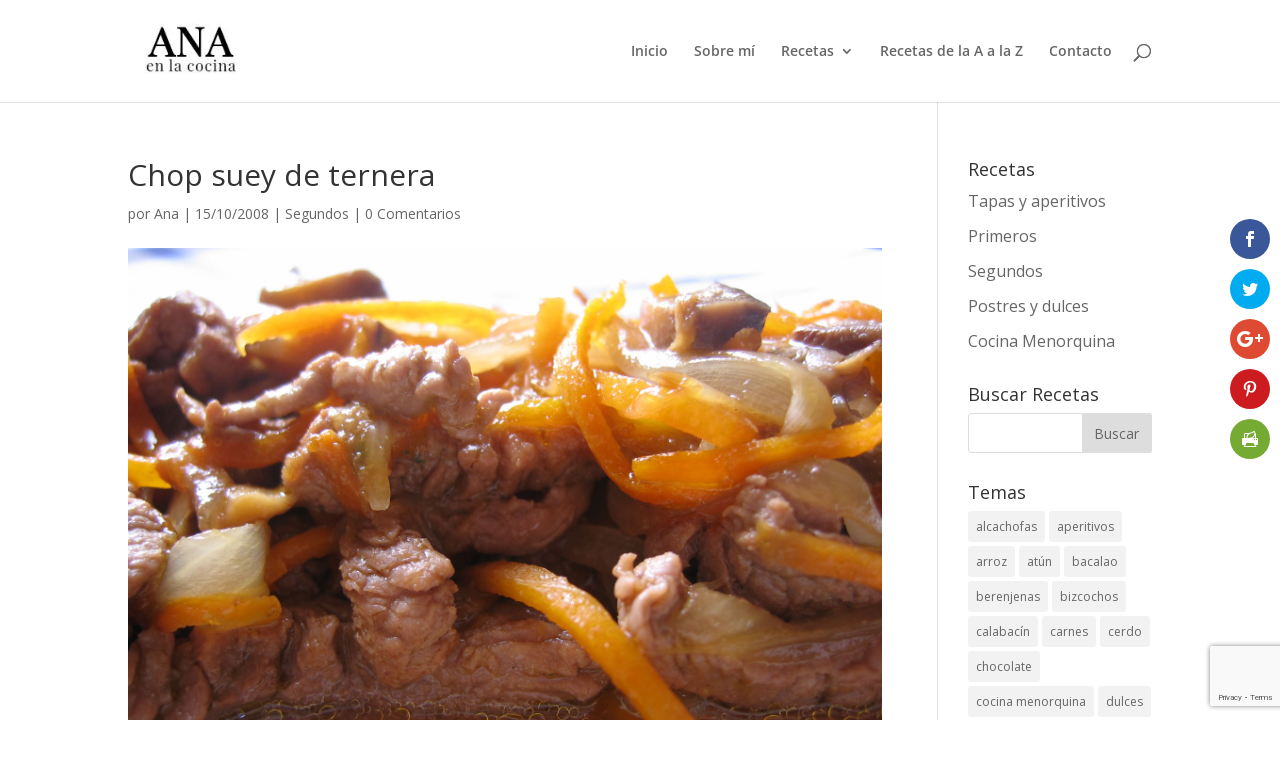

--- FILE ---
content_type: text/html; charset=utf-8
request_url: https://www.google.com/recaptcha/api2/anchor?ar=1&k=6LdFZ7IbAAAAAPXArXeVHnAsWZmV6CjJdPNzaVgr&co=aHR0cHM6Ly9tZW5vcmNhbmEuY29tOjQ0Mw..&hl=en&v=N67nZn4AqZkNcbeMu4prBgzg&size=invisible&anchor-ms=20000&execute-ms=30000&cb=ifa4b6ldo1nq
body_size: 48673
content:
<!DOCTYPE HTML><html dir="ltr" lang="en"><head><meta http-equiv="Content-Type" content="text/html; charset=UTF-8">
<meta http-equiv="X-UA-Compatible" content="IE=edge">
<title>reCAPTCHA</title>
<style type="text/css">
/* cyrillic-ext */
@font-face {
  font-family: 'Roboto';
  font-style: normal;
  font-weight: 400;
  font-stretch: 100%;
  src: url(//fonts.gstatic.com/s/roboto/v48/KFO7CnqEu92Fr1ME7kSn66aGLdTylUAMa3GUBHMdazTgWw.woff2) format('woff2');
  unicode-range: U+0460-052F, U+1C80-1C8A, U+20B4, U+2DE0-2DFF, U+A640-A69F, U+FE2E-FE2F;
}
/* cyrillic */
@font-face {
  font-family: 'Roboto';
  font-style: normal;
  font-weight: 400;
  font-stretch: 100%;
  src: url(//fonts.gstatic.com/s/roboto/v48/KFO7CnqEu92Fr1ME7kSn66aGLdTylUAMa3iUBHMdazTgWw.woff2) format('woff2');
  unicode-range: U+0301, U+0400-045F, U+0490-0491, U+04B0-04B1, U+2116;
}
/* greek-ext */
@font-face {
  font-family: 'Roboto';
  font-style: normal;
  font-weight: 400;
  font-stretch: 100%;
  src: url(//fonts.gstatic.com/s/roboto/v48/KFO7CnqEu92Fr1ME7kSn66aGLdTylUAMa3CUBHMdazTgWw.woff2) format('woff2');
  unicode-range: U+1F00-1FFF;
}
/* greek */
@font-face {
  font-family: 'Roboto';
  font-style: normal;
  font-weight: 400;
  font-stretch: 100%;
  src: url(//fonts.gstatic.com/s/roboto/v48/KFO7CnqEu92Fr1ME7kSn66aGLdTylUAMa3-UBHMdazTgWw.woff2) format('woff2');
  unicode-range: U+0370-0377, U+037A-037F, U+0384-038A, U+038C, U+038E-03A1, U+03A3-03FF;
}
/* math */
@font-face {
  font-family: 'Roboto';
  font-style: normal;
  font-weight: 400;
  font-stretch: 100%;
  src: url(//fonts.gstatic.com/s/roboto/v48/KFO7CnqEu92Fr1ME7kSn66aGLdTylUAMawCUBHMdazTgWw.woff2) format('woff2');
  unicode-range: U+0302-0303, U+0305, U+0307-0308, U+0310, U+0312, U+0315, U+031A, U+0326-0327, U+032C, U+032F-0330, U+0332-0333, U+0338, U+033A, U+0346, U+034D, U+0391-03A1, U+03A3-03A9, U+03B1-03C9, U+03D1, U+03D5-03D6, U+03F0-03F1, U+03F4-03F5, U+2016-2017, U+2034-2038, U+203C, U+2040, U+2043, U+2047, U+2050, U+2057, U+205F, U+2070-2071, U+2074-208E, U+2090-209C, U+20D0-20DC, U+20E1, U+20E5-20EF, U+2100-2112, U+2114-2115, U+2117-2121, U+2123-214F, U+2190, U+2192, U+2194-21AE, U+21B0-21E5, U+21F1-21F2, U+21F4-2211, U+2213-2214, U+2216-22FF, U+2308-230B, U+2310, U+2319, U+231C-2321, U+2336-237A, U+237C, U+2395, U+239B-23B7, U+23D0, U+23DC-23E1, U+2474-2475, U+25AF, U+25B3, U+25B7, U+25BD, U+25C1, U+25CA, U+25CC, U+25FB, U+266D-266F, U+27C0-27FF, U+2900-2AFF, U+2B0E-2B11, U+2B30-2B4C, U+2BFE, U+3030, U+FF5B, U+FF5D, U+1D400-1D7FF, U+1EE00-1EEFF;
}
/* symbols */
@font-face {
  font-family: 'Roboto';
  font-style: normal;
  font-weight: 400;
  font-stretch: 100%;
  src: url(//fonts.gstatic.com/s/roboto/v48/KFO7CnqEu92Fr1ME7kSn66aGLdTylUAMaxKUBHMdazTgWw.woff2) format('woff2');
  unicode-range: U+0001-000C, U+000E-001F, U+007F-009F, U+20DD-20E0, U+20E2-20E4, U+2150-218F, U+2190, U+2192, U+2194-2199, U+21AF, U+21E6-21F0, U+21F3, U+2218-2219, U+2299, U+22C4-22C6, U+2300-243F, U+2440-244A, U+2460-24FF, U+25A0-27BF, U+2800-28FF, U+2921-2922, U+2981, U+29BF, U+29EB, U+2B00-2BFF, U+4DC0-4DFF, U+FFF9-FFFB, U+10140-1018E, U+10190-1019C, U+101A0, U+101D0-101FD, U+102E0-102FB, U+10E60-10E7E, U+1D2C0-1D2D3, U+1D2E0-1D37F, U+1F000-1F0FF, U+1F100-1F1AD, U+1F1E6-1F1FF, U+1F30D-1F30F, U+1F315, U+1F31C, U+1F31E, U+1F320-1F32C, U+1F336, U+1F378, U+1F37D, U+1F382, U+1F393-1F39F, U+1F3A7-1F3A8, U+1F3AC-1F3AF, U+1F3C2, U+1F3C4-1F3C6, U+1F3CA-1F3CE, U+1F3D4-1F3E0, U+1F3ED, U+1F3F1-1F3F3, U+1F3F5-1F3F7, U+1F408, U+1F415, U+1F41F, U+1F426, U+1F43F, U+1F441-1F442, U+1F444, U+1F446-1F449, U+1F44C-1F44E, U+1F453, U+1F46A, U+1F47D, U+1F4A3, U+1F4B0, U+1F4B3, U+1F4B9, U+1F4BB, U+1F4BF, U+1F4C8-1F4CB, U+1F4D6, U+1F4DA, U+1F4DF, U+1F4E3-1F4E6, U+1F4EA-1F4ED, U+1F4F7, U+1F4F9-1F4FB, U+1F4FD-1F4FE, U+1F503, U+1F507-1F50B, U+1F50D, U+1F512-1F513, U+1F53E-1F54A, U+1F54F-1F5FA, U+1F610, U+1F650-1F67F, U+1F687, U+1F68D, U+1F691, U+1F694, U+1F698, U+1F6AD, U+1F6B2, U+1F6B9-1F6BA, U+1F6BC, U+1F6C6-1F6CF, U+1F6D3-1F6D7, U+1F6E0-1F6EA, U+1F6F0-1F6F3, U+1F6F7-1F6FC, U+1F700-1F7FF, U+1F800-1F80B, U+1F810-1F847, U+1F850-1F859, U+1F860-1F887, U+1F890-1F8AD, U+1F8B0-1F8BB, U+1F8C0-1F8C1, U+1F900-1F90B, U+1F93B, U+1F946, U+1F984, U+1F996, U+1F9E9, U+1FA00-1FA6F, U+1FA70-1FA7C, U+1FA80-1FA89, U+1FA8F-1FAC6, U+1FACE-1FADC, U+1FADF-1FAE9, U+1FAF0-1FAF8, U+1FB00-1FBFF;
}
/* vietnamese */
@font-face {
  font-family: 'Roboto';
  font-style: normal;
  font-weight: 400;
  font-stretch: 100%;
  src: url(//fonts.gstatic.com/s/roboto/v48/KFO7CnqEu92Fr1ME7kSn66aGLdTylUAMa3OUBHMdazTgWw.woff2) format('woff2');
  unicode-range: U+0102-0103, U+0110-0111, U+0128-0129, U+0168-0169, U+01A0-01A1, U+01AF-01B0, U+0300-0301, U+0303-0304, U+0308-0309, U+0323, U+0329, U+1EA0-1EF9, U+20AB;
}
/* latin-ext */
@font-face {
  font-family: 'Roboto';
  font-style: normal;
  font-weight: 400;
  font-stretch: 100%;
  src: url(//fonts.gstatic.com/s/roboto/v48/KFO7CnqEu92Fr1ME7kSn66aGLdTylUAMa3KUBHMdazTgWw.woff2) format('woff2');
  unicode-range: U+0100-02BA, U+02BD-02C5, U+02C7-02CC, U+02CE-02D7, U+02DD-02FF, U+0304, U+0308, U+0329, U+1D00-1DBF, U+1E00-1E9F, U+1EF2-1EFF, U+2020, U+20A0-20AB, U+20AD-20C0, U+2113, U+2C60-2C7F, U+A720-A7FF;
}
/* latin */
@font-face {
  font-family: 'Roboto';
  font-style: normal;
  font-weight: 400;
  font-stretch: 100%;
  src: url(//fonts.gstatic.com/s/roboto/v48/KFO7CnqEu92Fr1ME7kSn66aGLdTylUAMa3yUBHMdazQ.woff2) format('woff2');
  unicode-range: U+0000-00FF, U+0131, U+0152-0153, U+02BB-02BC, U+02C6, U+02DA, U+02DC, U+0304, U+0308, U+0329, U+2000-206F, U+20AC, U+2122, U+2191, U+2193, U+2212, U+2215, U+FEFF, U+FFFD;
}
/* cyrillic-ext */
@font-face {
  font-family: 'Roboto';
  font-style: normal;
  font-weight: 500;
  font-stretch: 100%;
  src: url(//fonts.gstatic.com/s/roboto/v48/KFO7CnqEu92Fr1ME7kSn66aGLdTylUAMa3GUBHMdazTgWw.woff2) format('woff2');
  unicode-range: U+0460-052F, U+1C80-1C8A, U+20B4, U+2DE0-2DFF, U+A640-A69F, U+FE2E-FE2F;
}
/* cyrillic */
@font-face {
  font-family: 'Roboto';
  font-style: normal;
  font-weight: 500;
  font-stretch: 100%;
  src: url(//fonts.gstatic.com/s/roboto/v48/KFO7CnqEu92Fr1ME7kSn66aGLdTylUAMa3iUBHMdazTgWw.woff2) format('woff2');
  unicode-range: U+0301, U+0400-045F, U+0490-0491, U+04B0-04B1, U+2116;
}
/* greek-ext */
@font-face {
  font-family: 'Roboto';
  font-style: normal;
  font-weight: 500;
  font-stretch: 100%;
  src: url(//fonts.gstatic.com/s/roboto/v48/KFO7CnqEu92Fr1ME7kSn66aGLdTylUAMa3CUBHMdazTgWw.woff2) format('woff2');
  unicode-range: U+1F00-1FFF;
}
/* greek */
@font-face {
  font-family: 'Roboto';
  font-style: normal;
  font-weight: 500;
  font-stretch: 100%;
  src: url(//fonts.gstatic.com/s/roboto/v48/KFO7CnqEu92Fr1ME7kSn66aGLdTylUAMa3-UBHMdazTgWw.woff2) format('woff2');
  unicode-range: U+0370-0377, U+037A-037F, U+0384-038A, U+038C, U+038E-03A1, U+03A3-03FF;
}
/* math */
@font-face {
  font-family: 'Roboto';
  font-style: normal;
  font-weight: 500;
  font-stretch: 100%;
  src: url(//fonts.gstatic.com/s/roboto/v48/KFO7CnqEu92Fr1ME7kSn66aGLdTylUAMawCUBHMdazTgWw.woff2) format('woff2');
  unicode-range: U+0302-0303, U+0305, U+0307-0308, U+0310, U+0312, U+0315, U+031A, U+0326-0327, U+032C, U+032F-0330, U+0332-0333, U+0338, U+033A, U+0346, U+034D, U+0391-03A1, U+03A3-03A9, U+03B1-03C9, U+03D1, U+03D5-03D6, U+03F0-03F1, U+03F4-03F5, U+2016-2017, U+2034-2038, U+203C, U+2040, U+2043, U+2047, U+2050, U+2057, U+205F, U+2070-2071, U+2074-208E, U+2090-209C, U+20D0-20DC, U+20E1, U+20E5-20EF, U+2100-2112, U+2114-2115, U+2117-2121, U+2123-214F, U+2190, U+2192, U+2194-21AE, U+21B0-21E5, U+21F1-21F2, U+21F4-2211, U+2213-2214, U+2216-22FF, U+2308-230B, U+2310, U+2319, U+231C-2321, U+2336-237A, U+237C, U+2395, U+239B-23B7, U+23D0, U+23DC-23E1, U+2474-2475, U+25AF, U+25B3, U+25B7, U+25BD, U+25C1, U+25CA, U+25CC, U+25FB, U+266D-266F, U+27C0-27FF, U+2900-2AFF, U+2B0E-2B11, U+2B30-2B4C, U+2BFE, U+3030, U+FF5B, U+FF5D, U+1D400-1D7FF, U+1EE00-1EEFF;
}
/* symbols */
@font-face {
  font-family: 'Roboto';
  font-style: normal;
  font-weight: 500;
  font-stretch: 100%;
  src: url(//fonts.gstatic.com/s/roboto/v48/KFO7CnqEu92Fr1ME7kSn66aGLdTylUAMaxKUBHMdazTgWw.woff2) format('woff2');
  unicode-range: U+0001-000C, U+000E-001F, U+007F-009F, U+20DD-20E0, U+20E2-20E4, U+2150-218F, U+2190, U+2192, U+2194-2199, U+21AF, U+21E6-21F0, U+21F3, U+2218-2219, U+2299, U+22C4-22C6, U+2300-243F, U+2440-244A, U+2460-24FF, U+25A0-27BF, U+2800-28FF, U+2921-2922, U+2981, U+29BF, U+29EB, U+2B00-2BFF, U+4DC0-4DFF, U+FFF9-FFFB, U+10140-1018E, U+10190-1019C, U+101A0, U+101D0-101FD, U+102E0-102FB, U+10E60-10E7E, U+1D2C0-1D2D3, U+1D2E0-1D37F, U+1F000-1F0FF, U+1F100-1F1AD, U+1F1E6-1F1FF, U+1F30D-1F30F, U+1F315, U+1F31C, U+1F31E, U+1F320-1F32C, U+1F336, U+1F378, U+1F37D, U+1F382, U+1F393-1F39F, U+1F3A7-1F3A8, U+1F3AC-1F3AF, U+1F3C2, U+1F3C4-1F3C6, U+1F3CA-1F3CE, U+1F3D4-1F3E0, U+1F3ED, U+1F3F1-1F3F3, U+1F3F5-1F3F7, U+1F408, U+1F415, U+1F41F, U+1F426, U+1F43F, U+1F441-1F442, U+1F444, U+1F446-1F449, U+1F44C-1F44E, U+1F453, U+1F46A, U+1F47D, U+1F4A3, U+1F4B0, U+1F4B3, U+1F4B9, U+1F4BB, U+1F4BF, U+1F4C8-1F4CB, U+1F4D6, U+1F4DA, U+1F4DF, U+1F4E3-1F4E6, U+1F4EA-1F4ED, U+1F4F7, U+1F4F9-1F4FB, U+1F4FD-1F4FE, U+1F503, U+1F507-1F50B, U+1F50D, U+1F512-1F513, U+1F53E-1F54A, U+1F54F-1F5FA, U+1F610, U+1F650-1F67F, U+1F687, U+1F68D, U+1F691, U+1F694, U+1F698, U+1F6AD, U+1F6B2, U+1F6B9-1F6BA, U+1F6BC, U+1F6C6-1F6CF, U+1F6D3-1F6D7, U+1F6E0-1F6EA, U+1F6F0-1F6F3, U+1F6F7-1F6FC, U+1F700-1F7FF, U+1F800-1F80B, U+1F810-1F847, U+1F850-1F859, U+1F860-1F887, U+1F890-1F8AD, U+1F8B0-1F8BB, U+1F8C0-1F8C1, U+1F900-1F90B, U+1F93B, U+1F946, U+1F984, U+1F996, U+1F9E9, U+1FA00-1FA6F, U+1FA70-1FA7C, U+1FA80-1FA89, U+1FA8F-1FAC6, U+1FACE-1FADC, U+1FADF-1FAE9, U+1FAF0-1FAF8, U+1FB00-1FBFF;
}
/* vietnamese */
@font-face {
  font-family: 'Roboto';
  font-style: normal;
  font-weight: 500;
  font-stretch: 100%;
  src: url(//fonts.gstatic.com/s/roboto/v48/KFO7CnqEu92Fr1ME7kSn66aGLdTylUAMa3OUBHMdazTgWw.woff2) format('woff2');
  unicode-range: U+0102-0103, U+0110-0111, U+0128-0129, U+0168-0169, U+01A0-01A1, U+01AF-01B0, U+0300-0301, U+0303-0304, U+0308-0309, U+0323, U+0329, U+1EA0-1EF9, U+20AB;
}
/* latin-ext */
@font-face {
  font-family: 'Roboto';
  font-style: normal;
  font-weight: 500;
  font-stretch: 100%;
  src: url(//fonts.gstatic.com/s/roboto/v48/KFO7CnqEu92Fr1ME7kSn66aGLdTylUAMa3KUBHMdazTgWw.woff2) format('woff2');
  unicode-range: U+0100-02BA, U+02BD-02C5, U+02C7-02CC, U+02CE-02D7, U+02DD-02FF, U+0304, U+0308, U+0329, U+1D00-1DBF, U+1E00-1E9F, U+1EF2-1EFF, U+2020, U+20A0-20AB, U+20AD-20C0, U+2113, U+2C60-2C7F, U+A720-A7FF;
}
/* latin */
@font-face {
  font-family: 'Roboto';
  font-style: normal;
  font-weight: 500;
  font-stretch: 100%;
  src: url(//fonts.gstatic.com/s/roboto/v48/KFO7CnqEu92Fr1ME7kSn66aGLdTylUAMa3yUBHMdazQ.woff2) format('woff2');
  unicode-range: U+0000-00FF, U+0131, U+0152-0153, U+02BB-02BC, U+02C6, U+02DA, U+02DC, U+0304, U+0308, U+0329, U+2000-206F, U+20AC, U+2122, U+2191, U+2193, U+2212, U+2215, U+FEFF, U+FFFD;
}
/* cyrillic-ext */
@font-face {
  font-family: 'Roboto';
  font-style: normal;
  font-weight: 900;
  font-stretch: 100%;
  src: url(//fonts.gstatic.com/s/roboto/v48/KFO7CnqEu92Fr1ME7kSn66aGLdTylUAMa3GUBHMdazTgWw.woff2) format('woff2');
  unicode-range: U+0460-052F, U+1C80-1C8A, U+20B4, U+2DE0-2DFF, U+A640-A69F, U+FE2E-FE2F;
}
/* cyrillic */
@font-face {
  font-family: 'Roboto';
  font-style: normal;
  font-weight: 900;
  font-stretch: 100%;
  src: url(//fonts.gstatic.com/s/roboto/v48/KFO7CnqEu92Fr1ME7kSn66aGLdTylUAMa3iUBHMdazTgWw.woff2) format('woff2');
  unicode-range: U+0301, U+0400-045F, U+0490-0491, U+04B0-04B1, U+2116;
}
/* greek-ext */
@font-face {
  font-family: 'Roboto';
  font-style: normal;
  font-weight: 900;
  font-stretch: 100%;
  src: url(//fonts.gstatic.com/s/roboto/v48/KFO7CnqEu92Fr1ME7kSn66aGLdTylUAMa3CUBHMdazTgWw.woff2) format('woff2');
  unicode-range: U+1F00-1FFF;
}
/* greek */
@font-face {
  font-family: 'Roboto';
  font-style: normal;
  font-weight: 900;
  font-stretch: 100%;
  src: url(//fonts.gstatic.com/s/roboto/v48/KFO7CnqEu92Fr1ME7kSn66aGLdTylUAMa3-UBHMdazTgWw.woff2) format('woff2');
  unicode-range: U+0370-0377, U+037A-037F, U+0384-038A, U+038C, U+038E-03A1, U+03A3-03FF;
}
/* math */
@font-face {
  font-family: 'Roboto';
  font-style: normal;
  font-weight: 900;
  font-stretch: 100%;
  src: url(//fonts.gstatic.com/s/roboto/v48/KFO7CnqEu92Fr1ME7kSn66aGLdTylUAMawCUBHMdazTgWw.woff2) format('woff2');
  unicode-range: U+0302-0303, U+0305, U+0307-0308, U+0310, U+0312, U+0315, U+031A, U+0326-0327, U+032C, U+032F-0330, U+0332-0333, U+0338, U+033A, U+0346, U+034D, U+0391-03A1, U+03A3-03A9, U+03B1-03C9, U+03D1, U+03D5-03D6, U+03F0-03F1, U+03F4-03F5, U+2016-2017, U+2034-2038, U+203C, U+2040, U+2043, U+2047, U+2050, U+2057, U+205F, U+2070-2071, U+2074-208E, U+2090-209C, U+20D0-20DC, U+20E1, U+20E5-20EF, U+2100-2112, U+2114-2115, U+2117-2121, U+2123-214F, U+2190, U+2192, U+2194-21AE, U+21B0-21E5, U+21F1-21F2, U+21F4-2211, U+2213-2214, U+2216-22FF, U+2308-230B, U+2310, U+2319, U+231C-2321, U+2336-237A, U+237C, U+2395, U+239B-23B7, U+23D0, U+23DC-23E1, U+2474-2475, U+25AF, U+25B3, U+25B7, U+25BD, U+25C1, U+25CA, U+25CC, U+25FB, U+266D-266F, U+27C0-27FF, U+2900-2AFF, U+2B0E-2B11, U+2B30-2B4C, U+2BFE, U+3030, U+FF5B, U+FF5D, U+1D400-1D7FF, U+1EE00-1EEFF;
}
/* symbols */
@font-face {
  font-family: 'Roboto';
  font-style: normal;
  font-weight: 900;
  font-stretch: 100%;
  src: url(//fonts.gstatic.com/s/roboto/v48/KFO7CnqEu92Fr1ME7kSn66aGLdTylUAMaxKUBHMdazTgWw.woff2) format('woff2');
  unicode-range: U+0001-000C, U+000E-001F, U+007F-009F, U+20DD-20E0, U+20E2-20E4, U+2150-218F, U+2190, U+2192, U+2194-2199, U+21AF, U+21E6-21F0, U+21F3, U+2218-2219, U+2299, U+22C4-22C6, U+2300-243F, U+2440-244A, U+2460-24FF, U+25A0-27BF, U+2800-28FF, U+2921-2922, U+2981, U+29BF, U+29EB, U+2B00-2BFF, U+4DC0-4DFF, U+FFF9-FFFB, U+10140-1018E, U+10190-1019C, U+101A0, U+101D0-101FD, U+102E0-102FB, U+10E60-10E7E, U+1D2C0-1D2D3, U+1D2E0-1D37F, U+1F000-1F0FF, U+1F100-1F1AD, U+1F1E6-1F1FF, U+1F30D-1F30F, U+1F315, U+1F31C, U+1F31E, U+1F320-1F32C, U+1F336, U+1F378, U+1F37D, U+1F382, U+1F393-1F39F, U+1F3A7-1F3A8, U+1F3AC-1F3AF, U+1F3C2, U+1F3C4-1F3C6, U+1F3CA-1F3CE, U+1F3D4-1F3E0, U+1F3ED, U+1F3F1-1F3F3, U+1F3F5-1F3F7, U+1F408, U+1F415, U+1F41F, U+1F426, U+1F43F, U+1F441-1F442, U+1F444, U+1F446-1F449, U+1F44C-1F44E, U+1F453, U+1F46A, U+1F47D, U+1F4A3, U+1F4B0, U+1F4B3, U+1F4B9, U+1F4BB, U+1F4BF, U+1F4C8-1F4CB, U+1F4D6, U+1F4DA, U+1F4DF, U+1F4E3-1F4E6, U+1F4EA-1F4ED, U+1F4F7, U+1F4F9-1F4FB, U+1F4FD-1F4FE, U+1F503, U+1F507-1F50B, U+1F50D, U+1F512-1F513, U+1F53E-1F54A, U+1F54F-1F5FA, U+1F610, U+1F650-1F67F, U+1F687, U+1F68D, U+1F691, U+1F694, U+1F698, U+1F6AD, U+1F6B2, U+1F6B9-1F6BA, U+1F6BC, U+1F6C6-1F6CF, U+1F6D3-1F6D7, U+1F6E0-1F6EA, U+1F6F0-1F6F3, U+1F6F7-1F6FC, U+1F700-1F7FF, U+1F800-1F80B, U+1F810-1F847, U+1F850-1F859, U+1F860-1F887, U+1F890-1F8AD, U+1F8B0-1F8BB, U+1F8C0-1F8C1, U+1F900-1F90B, U+1F93B, U+1F946, U+1F984, U+1F996, U+1F9E9, U+1FA00-1FA6F, U+1FA70-1FA7C, U+1FA80-1FA89, U+1FA8F-1FAC6, U+1FACE-1FADC, U+1FADF-1FAE9, U+1FAF0-1FAF8, U+1FB00-1FBFF;
}
/* vietnamese */
@font-face {
  font-family: 'Roboto';
  font-style: normal;
  font-weight: 900;
  font-stretch: 100%;
  src: url(//fonts.gstatic.com/s/roboto/v48/KFO7CnqEu92Fr1ME7kSn66aGLdTylUAMa3OUBHMdazTgWw.woff2) format('woff2');
  unicode-range: U+0102-0103, U+0110-0111, U+0128-0129, U+0168-0169, U+01A0-01A1, U+01AF-01B0, U+0300-0301, U+0303-0304, U+0308-0309, U+0323, U+0329, U+1EA0-1EF9, U+20AB;
}
/* latin-ext */
@font-face {
  font-family: 'Roboto';
  font-style: normal;
  font-weight: 900;
  font-stretch: 100%;
  src: url(//fonts.gstatic.com/s/roboto/v48/KFO7CnqEu92Fr1ME7kSn66aGLdTylUAMa3KUBHMdazTgWw.woff2) format('woff2');
  unicode-range: U+0100-02BA, U+02BD-02C5, U+02C7-02CC, U+02CE-02D7, U+02DD-02FF, U+0304, U+0308, U+0329, U+1D00-1DBF, U+1E00-1E9F, U+1EF2-1EFF, U+2020, U+20A0-20AB, U+20AD-20C0, U+2113, U+2C60-2C7F, U+A720-A7FF;
}
/* latin */
@font-face {
  font-family: 'Roboto';
  font-style: normal;
  font-weight: 900;
  font-stretch: 100%;
  src: url(//fonts.gstatic.com/s/roboto/v48/KFO7CnqEu92Fr1ME7kSn66aGLdTylUAMa3yUBHMdazQ.woff2) format('woff2');
  unicode-range: U+0000-00FF, U+0131, U+0152-0153, U+02BB-02BC, U+02C6, U+02DA, U+02DC, U+0304, U+0308, U+0329, U+2000-206F, U+20AC, U+2122, U+2191, U+2193, U+2212, U+2215, U+FEFF, U+FFFD;
}

</style>
<link rel="stylesheet" type="text/css" href="https://www.gstatic.com/recaptcha/releases/N67nZn4AqZkNcbeMu4prBgzg/styles__ltr.css">
<script nonce="UICt6nyBy-CqdqDmH_p-uQ" type="text/javascript">window['__recaptcha_api'] = 'https://www.google.com/recaptcha/api2/';</script>
<script type="text/javascript" src="https://www.gstatic.com/recaptcha/releases/N67nZn4AqZkNcbeMu4prBgzg/recaptcha__en.js" nonce="UICt6nyBy-CqdqDmH_p-uQ">
      
    </script></head>
<body><div id="rc-anchor-alert" class="rc-anchor-alert"></div>
<input type="hidden" id="recaptcha-token" value="[base64]">
<script type="text/javascript" nonce="UICt6nyBy-CqdqDmH_p-uQ">
      recaptcha.anchor.Main.init("[\x22ainput\x22,[\x22bgdata\x22,\x22\x22,\[base64]/[base64]/MjU1Ong/[base64]/[base64]/[base64]/[base64]/[base64]/[base64]/[base64]/[base64]/[base64]/[base64]/[base64]/[base64]/[base64]/[base64]/[base64]\\u003d\x22,\[base64]\\u003d\\u003d\x22,\x22wq/DgXLDnVbDoD/DmcKpCnPDpSjCqTTDuyxbwq14wrZCwqDDmDIzwrjCsUF7w6vDtTfCnVfClD/DgMKCw4wTw4zDssKHNjjCvnrDoglaAkvDnMOBwrjCj8OUB8KNw5EDwobDiQ0Dw4HCtEJnfMKGw43ClsK6FMKWwqYuwozDmMObWMKVwo7Csi/Cl8OyL2ZOAzFtw47CpiHCksK+woZmw53ChMKGwq3Cp8K4w6grOi4AwpIWwrJ5FhoEZcKsM1jCpy1JWsOswrYJw6RswoXCpwjClMKGIFHDvcK3wqBow5o6HsO4wp/ChWZ9A8K4wrJLYHnCtAZWw5HDpzPDtcKFGcKHBsKuB8OOw4o8wp3CtcOjNsOOwoHCgsOZSnUGwqI4wq3Du8OfVcO5wp9nwoXDlcK0wpE8VWXCuMKUd8O4PsOuZFNNw6V7eWMlwrrDksKfwrhpYMKcHMOaEMKrwqDDt0fCrSJzw6fDtMOsw5/DgB/[base64]/w7Bcw6/DrcKBwq3DkQnCpDbCuEXCn8KZw6vDhwfCh8O4wr/DjsKaKH4Gw6Rww65fYcO+eRLDhcKvejXDpsOSA3DClzjDtsKvCMOYdkQHwqzCpFo6w4wQwqEQwobCtjLDlMKMPsK/w4kscCIfEcO1W8KlLHrCtHByw70EbFxtw6zCucKmYEDCrmLCucKAD2zDkMOtZil8A8KSw5zCgiRTw5XDkMKbw47CvXs1W8OZSw0TVgMZw7IjbUZTZMKGw59GDFx+XHLDi8K9w7/CoMKmw7t0Wyw+woDCmSTChhXDjMO/wrw3KcORAXp9w6lAMMKvwrw+FsOQw6k+wr3Dh2jCgsOWMcOMT8KXPsKmYcKTfMOWwqw+OzbDk3rDiQYSwpZIwownLWwQDMKLDMOPCcOASsOIdsOGwqPCpU/Ct8KswqMMXMOZDsKLwpAGAMKLSsONwrPDqRMxwrUAQQnDncKQacO3KMO9wqB+w6/Ct8O1ASJed8KhLcObdsK+FhB0D8Kbw7bCjxrDmsO8wrtFEcKhNWY0dMOGwrbCtsO2QsOaw4sBB8Ouw4wccHfDm1LDmsOwwqhxTMKMw5MrHw9fwroxNsOOBcOmw4wBfcK4ODQRwp/Ch8KWwqR6w7zDgcKqCHTCl3DCuVopO8KGw4ItwrXCv3c+VmoIJXoswokGOE11McOhN2kMDHHCr8KjMcKCwpXDgsOCw4TDqyx7HsKgwqfDsixsPMOSw7dyNkjCpS5BTh4cw6bDkMOYwqfDumLDmwV5LMKgTlwiworDhltmw7DCvgTCsk1Gwo7CggY/I2fDnk5mwp/[base64]/[base64]/[base64]/DpsOywqIpDsKfw7xwDsOhb8Okw5YUSkbCrALCuWHDh0jDhMOzPSXDpCYUw7fDgxTCs8O7Flh7w7rChMO1w6x2w6deGlReViFdBcK9w4Faw5k4w7rDmS9Cw5Mrw55Pwr07wpbCpMKxKcOBM09qLcKBwqN7DcOvw5DDn8Kvw7tSBsORw59KAmQAT8OcYm/CuMKTwoVPw6J2w7fDj8OQGsKhQFXDg8Ojwp4fGMOJcR9xFMK5RQsjHEdtZ8KxUH7Cpg/CmQ19I07CjUMUwopVwqUBw63DoMKFwoHCr8KAYMKyDUPDnnnDiTcBDMKxVMKUbS4hw6TDqzByY8KJw59Fwq41wpNlwpMNwr3DqcOKYMKyF8OkZ2ZGwqc8w6Jqw5HDo08PNl7Dn1liHEx4w7xmFT4uwo9nXgPDqsKhIik/G241w6HDnz5qfcK8w4ELw5vCqsOYTBUtw63Dpj5/w5kXAVjCuE5qcMOrwohow6rCnsOneMOASg/DiX1CwrfCmsOBRwVGw6vCpEMlw6rDj3zDh8KQwqAXB8KpwoJoQsKoCjTDtndswrRVw50zwonCgjjDtMKUPk/DgTXCml3DlDPDn3BGw6JmWXTCvj/ChHpVdcKpw4/CrMKpNS/DnGZvw7zDm8OHwqxPM3LCqcKTSsKUOsOnwqN6B0rCv8KxSDjDh8KrVE1yEcO4woTDmEjDicKrw5fDh3rCpAZdw47DiMKaZMKiw5DCnMKlw5/CtU3DoTYlBsKBDl3ChD3Dn2k5W8OFFDRew5cRFmhOLcOwwqPCg8KWR8Kxw73Do1I8wqoCw7/CmEjCqcOKwp50woLDpQnDhiHDll1qTMOhJRnCtQ3DkCnCvsO0w7spw4PCnsOMPxrDryFnw7NCScKQIkjDvjg9RGjDsMKcXEoAwrRpw4kiwqoBwpRPecKpEsOhwpoewo4vKsKvaMO5woYVw77Dslp0wqpowrvDp8KUw7/DiRFLwp/CgcOFfsKUw73ClMKPwrYpSi4qCcObSsK8MywRwqw2F8OrwrPDlxowCynDncK5w6pZLMKlYnHDgMK4OVh8wp5Pw6bDtxfCuFtgVTHClcKNdsKhw58ENzl+PV0oR8KMw49tFMOjNMK/fTRiw7DDtcOYw7U2PF3CoDTCosKrNx9GQcKvSRjCgWbCu3x4Vydtw77Cr8K+wpDCnX/DmMK1wowxfsKkw6PCmhvCo8KQcMKfw6wWAcKFwoDDvFTDsELCl8KwwqvCihvDqMKTGcOnw7PCql42HsKywoBgb8KdWTF1YMOvw58Dwodsw67Du3skwpjDvFBvdmQpBsKuAmw0B0bDm3J3Vx10HzUMTj3DnT7DlzDCgT3ClsKaaBPDrjnCsGprw6zCglo2wp8Zw7rDvE/Dql9rXHbCpk0iwpvDj13Du8OfVmPDondOwpd9NEHCjcK+w7YOw4DCgRciKiATwpsRe8OOW1/CvsO3w5oRR8KeBsKXw48bwrh8wqRAw7TCpMOHVSTCuTnDoMOTdMKPwrwiw6zDjcKGw5DDjCrDhgHCgBxtEsOnwo0ow50Ow4xFW8OMWMO+wrHDrsOxXAjCsl/DlMO+w4jCg1DClMKQwo1wwoBZw7EfwoZRcMORW0TCqsOqQ21UMcKdw4JDZRkcw7sgwqDDhTZGacO1wp8/w5RUJ8KSBsKjwrzCgcOmYkfDoSrCnF3DlcOGFMKqwpEtDyfCrEXDuMObwofCmMK5w6fCsHbCj8ONwpzDlcOgwoXCqMKiMcOWYQoHKD/CjcO/[base64]/[base64]/DrcO9w4ViEsOCw5RWw63CicK2woISwrs3Nl9eKMKKw4x8wqZhcXrDksKaBy8ww64lEEnClcOBw7NKe8KiworDlW0xwqpvw63DlRfDsGZAw7/DhBMqOUZ3C2lKRMKBwogswoZ1c8OywqwKwqtYeSXCusKYw59bw7J+DsOTw6nDjSYpwpfCp2XDnAV5IXETw4AKAsKFKsKjw4cpwqApNcKRw7HCqG/Coi7CqMOrw67CrsOpbCbClCnCjwR5wqkKw6BmKDIJwoXDicKhf11YcsK6w6pcEF89wp1zORPCrxx5BsOCw40BwqhAD8OOXcKfdTEXw7jCk19XIU0VDMO9w7szbsKNwpLCllE7wrvDl8Odw7t1w6ZZwrXCm8K8wpnCsMOHM23DuMKnwqpHwr0Fwol/[base64]/Ckgh9wqVjw70swpDDkMK2w7DCvsOhFHHDhcKtX20sw5Vxwr5HwowSw4kUOn13w6TDoMOrw4PCv8Kxwpc+dGVUwqBHYF3CnMOXwrbCocKow7wewpUwJEpyJAJfQVZ7w65Awo3Ch8K2woTChDXDicOyw43DsHUnw75Hw5Buw7/DvQjDrcKIw6zCn8OUw4LCvF5nb8KfD8KAw4xXeMKxworDlsOMGsOcScKYw7vCrngnwq9Nw7/DnMKjK8OhEFTCisOawosTw6zDmcO/woHDh3sZw7jDscO/[base64]/KcOvwoHDtBgwdA97wonDn8OPwqEfw6HDtnbDqyvDm1EHwqbCuznChBLDml9Zw5A6Cipuw7XDmGjDvsOxwoPDpSXDgMOsU8O1OsKEwpBfWX5cw6Fvw6RhTSzDqirClA7DkyLCgCHCoMKpCsOrw5UwwovDk0HDlsKlwopywpLCv8O/DX5RVMOGM8KIwpoDwqAKw4s2LnjClxzDmMKRBAzCvMObfEtPw6NUa8K1wrIiw5B/[base64]/[base64]/DtcKYwoERw6TDhMO4PMOpw45vwqQ2eybDl8KJw7gmTQtIwoUYGQvCsXHCmjzDhxEQw5VOY8K/wq/[base64]/[base64]/CsSzCuwbCkQtmfMO9VMO6w684P1IUA8K4w7LCmRQ2GcKdw491JcKdbsOewpwDwpE7wrYkw6bDsg7Ch8OzYsKQPMOuA2XDksKawr91JFbDhzRKw4VIw5DDnkAfw4oXS1dmQ0DCijI7H8KUbsKUw7VwUcOHw6/CncOIwqgCES7CnsKyw7rDk8KfWcKHGSBtKksOwpYBw58Nw45lwpTCtCnCucK3w50fwqI+IcONOx/CmiRIwpLCrMO9wpXDiwDCuEI4XsKXY8K6CMOIRcK5OWvCrggdORsqZ2jCjUhUwpbDjcOZS8KjwqkIRsOZdcKUDcKjDU50WWdjKyLCs08jwp8qw6PDrn1cScKBw6/Cp8O3I8K+w751JXZUEsOxwoLDh0jDgBrDl8OYOGASwr0Lw4Y0R8KYchjCsMO8w4jCrDrCv2taw4fDqUfDiXrDgjBnworDnMOhwootw7EzR8KGaGfCt8KbDcOvwpPDjEkewoXDk8KmLzNYdMOKPmg/ZcOvS2nDkcK5w4vDkkYTF1AvwpnDncObwpEzwrXCnwTChxBNw4rDvzF2wr4sZhs3M17CgcKQwozDssKOw59sBWvCqXgMwrU3U8KAZcOrw4jCoAEKa2bDj2PDum4Iw6Yxw7jDmyV5elRjKcKsw7Juw5ZewoYOw6HDsRjCiBfCoMK2wo3Dtg4DSsKTwp/DvTwPSsO/[base64]/wrIzADbCsMODwq3CpXvDo2UIwpJKw6Jsw73Ckn/[base64]/UUjDlCBIIsKhE3nCoFLCpHrDlSlmJsKcBMKAw5nDgcOrw6/DjsKrF8KFw57CnmXDqGDDrw1WwqRBw6xswpB6AcK8w4/DnMOlXMKqwoPCqg/DksK0XsO1wozDpsORw4PChcKGw4pfwpVuw71+Q27Csj/DnTAlVcKLTsKsecK9w6vDtEBkw5ZxaxfCgzgrw5JaKCLDncKhwqrDu8Kfw5bDt1FDwqPCncOIHMKKw7tcw6o9GcKaw5R9GMKDwoDCo3TCiMKIw53CvlU1esK/[base64]/YsKRwrJYKcOtRhnCng/DnDceCz8CbMKYwqdef8Kiwp4Xwr13w53CgmVqw4RzSQHCi8OFaMOJRirCphRHJBHDt2DCoMO7DMOPHzdXU23Dv8K4w5HDpz7Dgx1vwqTCphHCicKSw6/DvcOlNMOFw67DhMKPYC8yFMKdw5LCpENfw5PDgFPDsMO7BHXDpRdjRG8qw6/CpkjCkMKVwrXDuENrwqQJw5R5wqkTbmvClhbDrsOMw4DDtcOzW8KqXTlbbinDncKMHhbDkXgNwoHCjSpMw5FpA3FOZQFfwpbCn8KMACsowqbChnhYw7pewofCpsOxUADDs8KcwrbCo2/DmRt0w4XCtMK4FsKPwrXCucOXw4x+wpdMJcOtPcKZGcOXwrXDgsKIw6/[base64]/CrGbDi8Kbw6kbwoLCg8KeEjcXIFZUw7PCjUpFJQTChl91wr/[base64]/CriDDq3rChMKIw6Znw5ZbO8K7wr7CkQ/DnXjDj1/[base64]/DD1NN8OVwrfDjjLCncK/wp7CkS/[base64]/DoMKhfsKFwoYuKGHDnMKxQnjDq8KJPkNsWcOHTsKBG8Ktw57CqMOXwol+UsOVHcOkw6AEcW/CisKffX7CqiFuwpY7w6sAOFvCgmVWwocKZjfCrzjCu8OvwoA2w4MsLMKRBMOKUcOATMOxw4nDqsO9w7nCt3o/w7sDMhlEDA0kK8K7bcKjB8K0dsOUcAQvwqQ8woHCr8OBM8O9eMOFwrcfBMKMwoUQw4vDkMOqw6dTw5sQwqjDgz4wRivClMKJUsKewoDDk8K8G8KDfsO2D0fDjsK7w67CvSZ6wo3Dr8KeNcOZw7IJBcO0wo7DoC9YMXkswq0FYUvDt3Fgw5fCoMKsw4cvwq/CksOgwr/CtsOYOHTCkmPCgAPCmsKXw6pBQMKidMKdwrl5ERrCv2nCqlAlwp5QGCXCkMO6w4jDqiAbBiAewptFwqFaw5lqIRfDu0bDuXtmwpljwqMDw5Bjw4rDhG/DncK2wqHDoMO2RnolwozDhw7Dt8OSwqXCuT7DvEMofTtIw63DgknDuTJWMMKvfsOww6sHbsOKw4/ClcKwP8OdKEd/NAgvScKBXMKEwq94BkHCmMOcwpgBLwo/w4YScQ/Cs2zDl3kow4rDnMKFASXCkisSXcO0YcKPw5zDkFc2w4BOw6bCjip/EMOSwqTCrcOxw4DDg8KVwrFPPMKSwqM5wqrDlAZeeEQqIMKSw4rDmsOiwrrDgcOJNStdZEtLVcKFwrdQwrVcwpzCpMKIw57Dr2Arw7lVwpbCksKYw4jCsMKfYDE0wokaOTESwpbDhTNLwpxywoHDs8K/wpRNIjMUbsO9w7NVwqAXbjtwJcKHw6wrPHIieD7Cu0DDtV4bw7zCjGbDpcOPKTtZesK6w7jChwvCnVk8ESzCksOcwosPw6BMf8K0wobDs8KpwrXCuMOew7bCjcO+KMOxwqPDhn/CqsK3w6dWecKpInMlwonCvMOIw7jCjCrDu2V3w5vDtE4rw78Aw4bCq8OlEy3Cn8Oaw7pywr7Cn2UrdjjCszTDmMKDw7XCo8K7NMKSw5RVGcOew4bDn8OxADfClkvCv055wozCjTLCpcO8HQ1HelnCl8OwHsKkXQbCnibCtcOvwp47wrrCrA/CpGtww63DhUrCvjHDmcOSUMKNwpXDmnI+HULDiEEkBcORQMOKRlk1C37DkBA/MWfDkBt7w7Itwq/CpcOTNMOAwprCvsKAwp/CtHAtD8KKYzTCoSI5woXCp8KaUSAOWMK6w6Mlw7UoDynDk8KySMKQaEPCr1vDocK7w4VhG1wLdwJHw7dfwop2wrLCh8Krw7PCkQfCky1TVsKmw7c4JDLDp8Otwq5iIChbwpIlXsKFUCfCmwUCw5/[base64]/DjTvDgizCmcK2w6LDmMKNwpnDmTnCkMKrwqrClMK2ZMKne2AOeX9tJwXDkV4owrjCuWTCjMKUYTVVZ8KGaQrDtR/DiWbDrMKFLMKsWSPDgcOrTQfChsOjBMOQVkfCsWjDkgLDtRVXcsK/[base64]/CvipiwrzDkcOEesKHwr7DjMO4UQcaw7cdwqRSVsOZOsKiMDQdOcOxS2N0w70eDcO4w6zCr0gIesKlSMOpKsK0w5wewro4wqvCgsORw4PCoQwTTDbDrcK/w7t1wqYyJHrDiTfDl8KKE0LCu8OEwojCjsKOwq3CszYmA1oBwpIEwpDDsMKBw5YNDsOiw5PDhgUqwqjCrXfDjjjDu8KFw58OwowHaDdtw7c5R8ONwr4rPCbCgErDu0hCw6xRwqxEFE3DoSfDo8KSwr5DAcOfwqzCusK/[base64]/wrt+I8KHwqlbDMOnczPCk3hkw7sqwq7DpztzwqZyJcObcnXClxHCv1pLImp0woRzwrjCtUF5wohtw597HwHDscOKWMOvwpzCiFIOXAJKOwbDusKUw5TDmsKbw7Z2TsOxK01ywo/DkC1iw5vDs8KLSzHCvsKawq8ZLRnCoEVew5gnw4bCkH4KEcKrQhk2w68oV8OYwqcOwqEdQ8KBKsKrw7d5HVTDvF3Dq8OWMcK4HMOWKcK6w6zCi8K0wrBiw4HDlEAkwq7DlzfCqDVvw5UecsOJKhLCu8OHwpbCs8KsbsOYdcONS2E+wrVuwp5TUMO/wofDqzbDugx+bcKYf8Kww7XCsMOxw5TDvMK9wprCscKAK8KQPRwzIsK/N0vDpMOIw6ssWj4LPyvDhcKqw4zDnjNbwqpEw6kLQiPCgcOyw7LCjcKSwqJJB8KHwrHCn1DDucK0AAEMwoHDrU0/[base64]/DlR04woLCq3MvUsOVb8K8Vh/ClcO3J8OxeMOWwpxew7jCukPCsMKveMKiRcOPw7MmMsOIwrFawoTDo8KZaksEVsKkw5tBdMK/[base64]/DnhnClWrCrsOCF8KYw4RXwrDDu8OMKcOZIz5YVsKEACMqVsOgGcONbcK2AMKBw4DDtTPChcKOwp7CqXHDhANgKR/[base64]/DpjVdwqLDjxwsbMOUAkHCgCLCrMOYw6YcSAZ4w45MB8OTf8OOHk4XJRHCv3jCg8KdN8OsM8KJWVPCjMOyTcOacGbCtw/[base64]/ZMOZw7zCscKcw7LCocKebsOBwpYlQsK0wp3CmDzDk8OUWHHDiyAXwoluwp3CicK9wqpeQ3XDhsOeCxNrN39mwpTDpUNyw5DCjMKEV8KfD1lfw7UyA8KVw7bCksOtwpHCp8OeT0Y/KCdcYV8hwqTCsndyYsKWwrBSwoUlFMOcEsO7EMOXw6HDlsKGBsOuwr/Cm8KWw642w6tgw7dyacKDZHlDwrvDjcOGwoDCtMOqwqDDl1HCjX/Cj8OLwpJKwrbCvcKcQsKKwoF+UcOgw7rCuQU3A8KnwoEAw54pwqLDl8KxwolhE8KGcMK2wp7DmCHDkE/[base64]/[base64]/CuXbDg35nwpnDlsKHRCF2cQrDjxs1wrrChMKJwonDkkvCu8KTw6Rtw4zChMKDw5RVXsOmwrrCoSDDvjvDjFZYTA7Cj0MicWwEwqNqf8OERTtWWCzCi8OJw4FjwrhCw5rDpFvDqnbDtsOkwrLDrMKuw5MyHsOYfMOLB3RnOsKIw6/CmSloCAnDi8KAcgLCsMKBwqJzw73CggjCnUXCu1DCiQjCnMOcUsOhc8OkOcObKcKbPXY5w6YpwoN3RMO3fMOhCDkpwqLCpcKawpDDlD5Cw5wow6LCkMK3wrIua8O0w4zCtCnCoHfDkMK0wrdITMKTwr4/w7fDjcOHwoDChRLCsB4ENMKawrRCTsKKOcKtVXFGQHdxw6zCt8KtC2s+TcOHwohew5Z6w61GJC5nbx8qN8KgRMOIwrrDksKswo3Cm2XDosODG8KWEcKkRcKsw4/[base64]/a8KreSxuGELCoiIPVzPCr8Ktwq/CjG7DjVLDmsO5wrvCrSXDpRzCgcOMEsK/E8KDwojCmcOZPMKeR8O7w5vCk3DCuEfCh0IAw4TCjsOLIAlYwrfDuB5yw4EBw6tswrx5AWk6wrIKw4Zafw9gTGTDo0DDhMOKUxllwqILWw/CmXM2QsKcGcOrw4TCvAfClsKJwoHCocOXfcOgdRvCnRhiw7PDhBXDucOdw6IUwoXDocKeAQrDqkg3wozDtCtffhPDt8OvwocAwp/DpjFoGcK0w4RAwrTDkMKHw4XDu3gqw5TDqcKUw75vwpVxA8Omw5PCt8KPFMOoOcKQwovCosKhw7t5w5/CkMKhw59+VcKbfMOZBcOWw7rDhW7DhcOMJgzDukzDsHwgwprCtMKIFMO3wocbwqQobAc/w4g+NsKdw5dNHmkww4AxwrjDi2TDi8KRDDwDw5jCqWlnJ8OtwoTDt8OawrrCsUfDr8KEWi1Lwq/DoEt8OcOWwqlBwpDCpcOhw619wpVkwpzCtUFGTzPCm8OOCg1sw4HCiMK1BzQhwq/DtkLCixkMGEnCtGh4B0nCkHfCtxFoMFXCgMO8w5LClzrCnEs/WMOLw7MSVsOcwrM/woDCh8OkEB4CwpHCo0fCmAfDiW7DjF8kUsOYJcOKwrA/w77DqThNwofCisKmw5nCqyfCiDZrNTzClcOgw4FbDmFxUMK3w4zDgWbDgQhqayXDtcKGw5jCqMOgQ8OPwrbCnigow65weH4meXnDisOjcMKBw6B4w7HChg/DlHHDqkNeQsKFQlQPaENaRsK3LsK4w7bCmznCiMKqw6hewpXDpnPCicOddMOPAsKRHnJZQG0Fw7lpc3/CqcKoCGgzw5HDiHJcG8OWfE/DgCTDpHRwJcO9LHPDvcOIwp3ChUofwpDCnQVyIsOENVwjVmXCoMK0wpoURyrClsOYwqnCmsK5w5YxwpbCocO1w4vDjHHDhsKcw7TDixLCrsKow7PDm8OmH1vDgcKyDsOYwqQzQsK8LMO6EcOKFRcXwq8Td8O2DEDCn3HDp1vCqcOteDnChkLCj8OYwq/DlnbCpsOrwrYwBn46w7Z0w4YZwpbClMKfS8OnEcKnOlfCmcKzTcKcYzxCwq3DnMKzwqPDvMK3w5vDg8KNw6VgwoLCjcOhUcOuKMOSw7ROwrEVwrAlKE3DksOMLcOMwoURw69OwqEhNwUZw5VIw4tAEMKXLl5ZwrrDm8O9w7LCu8KRNxjDrAnDtzrDkX/CpsKUJMOwBRfDmcOmI8KCw75QOQzDpHzDjDfCpRIdwoTCrhUMwqnCpcKiwoNawqEtL13CssKSwrAKJ18/W8KnwrPDnsKgJ8OYOMKvwpIUbsOUw6vDlMKUDUoow6rDswFFf05cw73CgsKWGcOHRE/[base64]/Cl8Ovw6PDjMOtwo8+w683KRQXwpAqWwVkwr/DlsO/GsKuw7jCtMK4w4ARGsKWEj1fw743EsKXw7wmw5BBesK8w7dbw4Q0wrnCvcOjJTLDnS3DhsOfw7jCjVZDB8OZw6rCqCgTDmnDmHYjw4M9C8Oow7xNRHjDhMKgUxkCw4JgNcOMw5bDiMKRXcK9F8Kow5PDvMO5aDRKwq8ae8KQd8Ouwo/DlW/CrMK4w5bCqikvcMOeeSfCmQBEw60uX0l/[base64]/DkA/Dimo5w4PCrMKSw55ITADDvx7Cu8Obw58mw43DhsKTwo3CkX7CisOiwoPDgcOgw58XDjrCi3/DvSwDDGTDml05w5sdwpbCn1bCvGzCi8KcwrbDvQoKwpzCkMKwwrUDGcODwrdfaUbDqEIhHsKAw7MIw7nCicO7wrzDvcK2Jy/[base64]/[base64]/Cu8OCw5nDhzxTE8KOacOkfhrCkGdNwrckwosBc8Krwr/ChiTCr2N3TcKUS8Kkw70wGXQGMyk1dsKjwoHCjT7Dj8KuwonCmSEEPXIiRhAiw54Mw53DoE5Lwo/CozTCrE7Dq8OlOsOhGMKmwq5CJwTDjMKrJXjChcObwqXDvjvDg3kIwoTCjCdVwpjDjzzDssOtw5UCwrrDmMOfwoxuwp4Pwrl7wrM1EcKYIcO0HFHDkcKWM2QOX8Onw6oaw7HDh0/CoBsmw73CnMKqwr5jIMO6LyDDjcKuP8OYZnPCmWDCo8OISQJOWQjDm8OoGHzCtsOew7nDhSrCm0bDhcK3wrZGEhM0WcOLLFp8w5kGw6IwTMONw6QfT0LDp8KDw6HDncKUJMOrwq1xAxnCgwDDgMO/WsOdwqHDrcKKw7nDpcOmwo/[base64]/w4zDsUEYXGHCgcO6woR1w6l1TDnCrT4zB0xvw4NnSVlfwol9w77ClcKPwqtHbMKRwq1QDEZiWVTDqsOcb8OkcsOYcXxCwq9eIcKzQWRCwqQ2w7Ucw6rDqcOswpMwTVvDpcKXw6/DmA1BNGpcbsKDL2bDp8OcwqRTZcKofWo/[base64]/CucKsY8OmXMO3CzfDp8OoTDvDjGhXdHPDn8KQGMOawrAhCUkPZsOBPMK3woc4fsKFw6fDl2IIIVDClDkIwqNJwqHDlwvCuQZiw5FFwqzCvE/[base64]/Do31zFSzCgT9ieypOw6N1bXHCkcOoHWzCs3VQwo4xLx4qw6nDtcKIw6LCgcOBw49Kw6/[base64]/cDvCpQgQwokSZArCmsK+M3wJQsK/[base64]/wr8Cw70lwoQ9cMKhwo0jwpJKNsO7A8OMw7sSwpDCrXLDicK7w5bDq8OgOBU8e8ORUi/Cr8KewqR0wp/CqMOgDMK3wq7CucOJwqsFY8KTwowAbT/CkxkAe8Khw6vDsMOpw5kdB2XDrg/DjsOAeXrDnjV4ZsKYIHvDo8OkX8KYNcKtwrEEEcOyw4bCqsO6wp/[base64]/DpsOZaQhKwqU9w5jDq8OWGsOqw5LDlHo0w6TDn8OiP2zCjcKpwrXCpjQdLnd1w4J7FcKcSTnDpQ3DhsKbBMKCLsOzwqDDjy/Cs8OFasKVwrPDrsKYIcOlwqRJw6/[base64]/[base64]/Dl3DCkgHCpBbDjMOdf1fDgR3Dv8OhwrLChMK2HsKgR8KJIsO2M8OQwpPCvsO4wovCqEADahQ/U0huWcKcQsOBw6vDsMOTwqZRwrbCt04rO8KcbRJMOcOvCFduw5Y0wrU9HMKyZ8O5LMKjacOPXcKmwowBUinDm8OWw50ZesKlwodjw47Cu1PCusOPw7TCssKqw5HCmcOKw5YKwoh0ecOtwr9rTBXDgcOjdsKGwoUmwr/Cs1fCrMOvw47DtRjCt8OVXg8cwpzDvCAMQhxcaxdBXTJawo/Dglp3IsOVQMKwExMXfsKSw53DiU8WS23ClA8eTWAnKnzDukvDhQnCjCTDocK7H8OCcsK1CMKuBMOxQj8dMBtiZ8K7FUwHw7bCisOtecKFwqtrw7oYw4LDoMOBwoEzwrTDgnrCh8OsC8KSwp1hFFMFGRnChi1RCyvChx/[base64]/Cp8ORUcOPIMOkACPDiXpOw5FpwrDCjMKHAcK9wrfDt1EfwrHCv8K2wqJWZjDCncOic8KtwqDCi3TCsCkkwpUzwpIhw5BkPhjChGEpwrjChMKnVcK2QUbCjMK1wr4fw4jDhCxtwrxeOFDComzCnjl5wqAcwrxew412bGDCucKEw7F4bBJiT3I+ZQ1zYsKXZBoxwoBLw4/DvsKuwpJyMDABwqcZfyYxwo7Du8K0FkvCkmckFMKhT1F2ZMO1w4/[base64]/Dv8K7wrzDpsK6w7bCrMOewp4iw6/CqsORf8K1TsKBKRHDmg7CrcKpanLCgMOEwoDDvcOhNG8AcVQLw7MawrIUwpFSw49fFFbCr23DnmDCs2I1CcOjHD8lwpwrwp3DtmzCo8O3w6pMEcKlaQDChRrDnMK+aE7CpUfCmQMWecO9BVoqbQ/DjsObwppJwp0xRMKpw5XCvj3CmcORw54iw7rCqnDCqEoOSjDDlVoIUMO+BcKgDsKQecKwOMOdUUzDkcKOBMOcwofDv8KtIMKuw5lsJ33Cp3nDiCjCicOcw5RXKm/CgzfChXtzwpFew79gw6lEM05Rwq4TKsOWw5MDwrVzHHzCqMOCw7fDp8O+wqISfgjDszoNMcKybMOmw5MFwpTCr8OYNMOZw6vCsXnDpQzCsWXCv0TDjMKQF2XDqRFuM0TCnsO5wqjDnMK6wq/Ch8O8woTDnClnTQp0wqHCoDp/T3o8OwU5QcOPwpHCigUpwoTDgjJLwplYT8OPFcO1wqXDpcO+WQXDgcKADF8SwozDl8OPVywaw4RydMO0wovDq8OZwpIdw6xRwpDCscKGHMO1BWJCMMOuwpwGwq/Cq8K/[base64]/[base64]/CrcKcQGQ+RsORw4XDssO0MU95wqXDmx/DvcKYwpvCjsOaw6sCwqzDvDI8w7Rfwqg3w4ZtbBHDssKAwr8LwqwkBk8Rw6sjN8OPw4LDiCJWIsOOV8KSL8Kjw6LDk8OUIsK/LsK2w5vCpC3DqUzCuyXCksKbwqzCsMKxOFrCrXh8XcKawpvCgDMGdgNyOG9wRMOkw5R2IBhZMkRgwpsewo0MwqldS8KpwqcfAMOGwpMLwpXDgcOwHHZSOxTCv3pMwqbClsOVO3w/[base64]/Ckl4qeFDCiiNxe8O7TcKWw7NDBhHCs8OgUg0+WCBVHjxZOMK0J0XDsTPDq00DwrPDulErw6RywqbDm2XDoSVTMH7DhMOacGbDh1UFw5jDhxrCpcOBFMKTNQN1w5LDllPCmmFEwrjCvcO3OcORTsOvwoTDpcK3WhZCOmTCmMOpBRvDlMKCC8Kia8KXVz/[base64]/SWJowoDDjjHDjB/CrT7CgUvDrwJgf20geU53woTCv8O7wptGecKxTcKaw77DrlLCvsK4wqwoQ8OlfV91w5Qgw4QfFMOKPAk+w6ZxH8KZesKjYSbCg2RND8OEBV3DmzlsNsOwa8OLwpF6K8OmdMOaRsOewocVaxJURDnCsmzCoDTCv2FFXF/CtsKSwo3CoMOrOgnDpyfCucO9wq/DrCbDgsKIw7Q7ISnCoHtSa2TDuMKCWF5Sw4XDt8O8aHczRMKJRTLDr8OXWTjDvMKFw7YmHG9ROMO0EcKrTj84OXjDpF7Ck3kIw7vDhMOSwrZCdxPDmnddDcKcw73CsjfDvGPChcKYUsKJwrUFQ8KMOnFNw6lhGsKYOhV9wr/[base64]/w40NHsKjTcOCTsKwZsOEw57Ch8Kww5NCw55Kw49+XE3Dp3fDksKZbcKBw6U0w7fCumDDicOqX18/OMKXF8KQOzHCi8OnNWcxFsOUw4ZIN0vDjFFkwoQefcKjNGwLw4LDkE3Dk8O4wp1vTsOUwqvCkikxw6JPdsOdPxLDjx/DpwIuLzjDqcOWwqLDmWMEPmlNGsKZwro4w6pBw4PDqC8feh3Cqj3DucKVWQLDp8Ojwp4Iw7oPwpQSwoxGQsK1MnAZXMK/wq/ClUgHw6bDiMOOwppzacOTG8KUw58lwqfDkzjCocKnwoDDncOSw4omw5fDpcKfMgJqwoDDnMKuw5oTecOqZR9Cw7wDZEXDpMOsw7ROfsK+ejxXw6bCjnB+UFB5IcO9w6XCslBQw71yZMKjLsOTwqvDr3vDkxbDi8Opb8ORbRrDpMKvwr/CpBRQwoBOwrYXFsKGw4YbWCHDpHt5Z2BXXsOYw6bCiQVZD0IBw67DtsK9V8O2w53DkFHDsRvDtsOow5RdTyUFwrAEDMKObMOswo/DlAAvIcKywpoWWcOowrXDgg7Dq2rCgwAFccOTwpc1wpIEwo1xb1HChcOvTSUWOsKDakwDwowrEk3CocKiw6AfRMOAwoIcwpTDtMKTw4crw6XCrj/[base64]/w67Cvm/DskbDpMKEwpgKU2LCtcKSQjZuwqYbwpI2wrfCtcK8VSJOw6bCvMO2w5IxUFjDjMKvwojCqH9Sw5TDg8KeahpxV8OOOsOJw5nDsR3DiMOUwp/Ci8O7OsOIXcKnLMOaw5/CgUzDpG5/[base64]/w7zClSUowpsww5/Ct8OGTURMcGxZwr3DgljCiXvCvAjCnsOkFcOmw7TCtQ7DgMKVHBLDkkdzw4ggGcKGwpjDt8O8IMOGwonCt8K/C1vCgXzCkAnCmETDoB8Mw78DScO4TcKkw5ATTsK/[base64]/ChDtlWMOtw7jDnG7DksKjCxbCsz50wpnDoMOAwoVIw6Y9AMOlw5TDtcOLfjxLbArDiABJwpwCwrlqH8KVw5TDiMOYw6YNw74vRXstR1/[base64]/[base64]/Dh8K2ZznDoXFVwoXCtSYSDFMnCsKLY8OfbXVHw7/DgmdUw5LCrnNYAMK9Yg7DqMOOw5Qiwpt3woksw7HCtsKhwqLDuWDDhUp/w5t2TcKBa0DDpcO/E8OHFkzDrDsaw5XCuybCg8K5w47Du0cFNhLCusOuw6JobsOZwrNMw5rDtGfDtEkowoBLwqY5w7XDkXV3w44FaMKIIgkZTx/CgsK4ORPCi8Knwrhiwop1w4DDtcO/w6AGeMOUw6IhQDbDgMKXw4U+woI/X8OUwop5B8O4wp7DhknDiGvCt8OjwoZcdVkUw7pedcK6bHMpwo4IHMKDwq7CvURPY8KaScKWV8K/[base64]/CXkXRgnCjx1TwoDDiMONccKOIcO4DTnCpMKnw6HDg8Kkw7FKw5xEJX/CjDrDjDNGworDkjg1KW3DkXBiVBU3w4jDicK3w7xNw5HCl8OCUsOCXMKQA8KJHWh8woLCj2DCiUzDsUDCqh3DusKDecKRb3EbXmpAB8KHwpAaw4k5AMO8wr3Cq3cjIGYAw4PDjUBTQGjDoDYVw7jDnikUPsOlS8KdwqDCmVRtwp9vw5bCkMKnw5/CuBM2w5xew41Fw4XCpDhMwolGXCVLw6syJMKUw63DkUxOw70gA8KAwq3CvMOdwrPDv0BUVzwrRhvDhcKTJjzDuDE1f8OxfsO/[base64]\x22],null,[\x22conf\x22,null,\x226LdFZ7IbAAAAAPXArXeVHnAsWZmV6CjJdPNzaVgr\x22,0,null,null,null,0,[21,125,63,73,95,87,41,43,42,83,102,105,109,121],[7059694,584],0,null,null,null,null,0,null,0,null,700,1,null,0,\[base64]/76lBhnEnQkZnOKMAhnM8xEZ\x22,0,0,null,null,1,null,0,1,null,null,null,0],\x22https://menorcana.com:443\x22,null,[3,1,1],null,null,null,1,3600,[\x22https://www.google.com/intl/en/policies/privacy/\x22,\x22https://www.google.com/intl/en/policies/terms/\x22],\x22HKgiUQrlaffhkqwLt3qgk8V7ECwcXD3ttw6cd2vij9M\\u003d\x22,1,0,null,1,1769565891531,0,0,[162,109],null,[134,53,165],\x22RC-4FFPpc8SPRzAKg\x22,null,null,null,null,null,\x220dAFcWeA7Zz_bpO1kK8m9_lu9UeIihtETnxcqSlk75DYmr1YsvTbzHRGr1K6f8tbtiNXssBHyTThSApGMPEjbg4Q5S8QwLDCQPdA\x22,1769648691611]");
    </script></body></html>